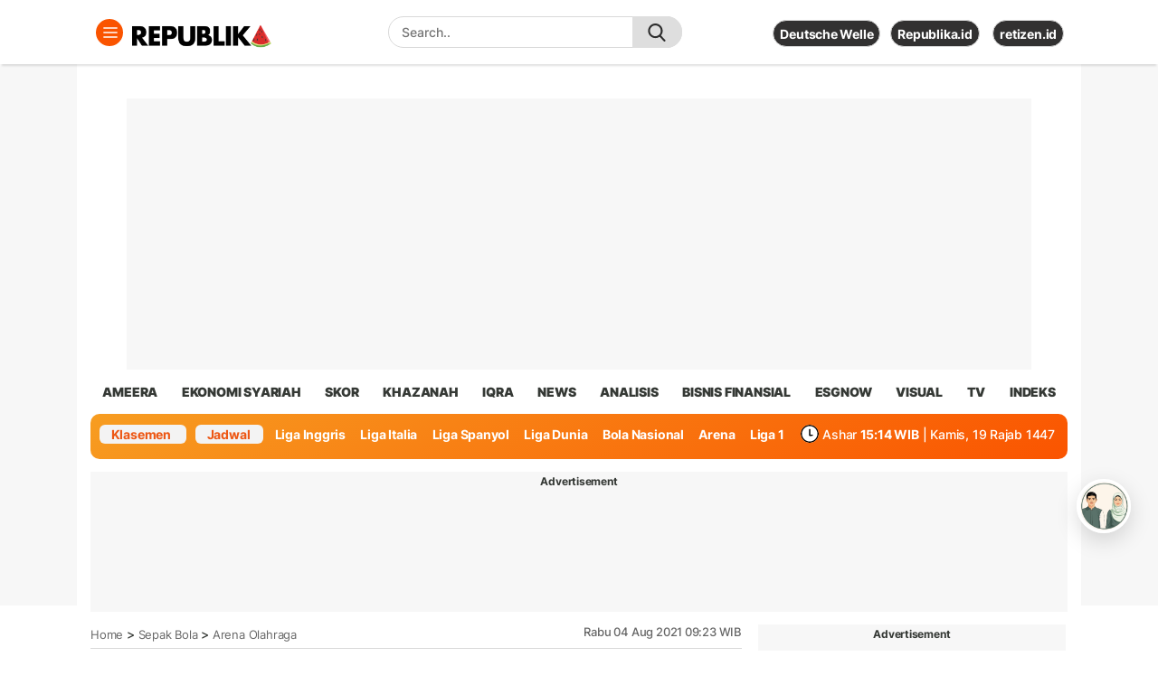

--- FILE ---
content_type: text/html; charset=utf-8
request_url: https://www.google.com/recaptcha/api2/aframe
body_size: 267
content:
<!DOCTYPE HTML><html><head><meta http-equiv="content-type" content="text/html; charset=UTF-8"></head><body><script nonce="ck3hxuz2DLhkjQMyt4hvaA">/** Anti-fraud and anti-abuse applications only. See google.com/recaptcha */ try{var clients={'sodar':'https://pagead2.googlesyndication.com/pagead/sodar?'};window.addEventListener("message",function(a){try{if(a.source===window.parent){var b=JSON.parse(a.data);var c=clients[b['id']];if(c){var d=document.createElement('img');d.src=c+b['params']+'&rc='+(localStorage.getItem("rc::a")?sessionStorage.getItem("rc::b"):"");window.document.body.appendChild(d);sessionStorage.setItem("rc::e",parseInt(sessionStorage.getItem("rc::e")||0)+1);localStorage.setItem("rc::h",'1767854350921');}}}catch(b){}});window.parent.postMessage("_grecaptcha_ready", "*");}catch(b){}</script></body></html>

--- FILE ---
content_type: application/javascript; charset=utf-8
request_url: https://fundingchoicesmessages.google.com/f/AGSKWxXCF7FOFgQrOdhTOM7gLdP48qcG6vwsqe8OVw1HZtqXho69MJ9tqiyesp3LtqGPw_pzKv9G31bY5mfLMwoJuqXl1g5L5v1SNndnFhIMcKXVmbCTF5Nj6NmtdFQmJAh5l0wDycKKr_XvY6dYdk4jnZLxqmOIGO358V5uCaiy5yMUpQVDeWTNJcoNC8vv/_/home_adv./exit_popup_ad_ids=/banner.cgi?/gigyatargetad.
body_size: -1287
content:
window['bf15d309-dbb3-449a-b66a-83391abd6709'] = true;